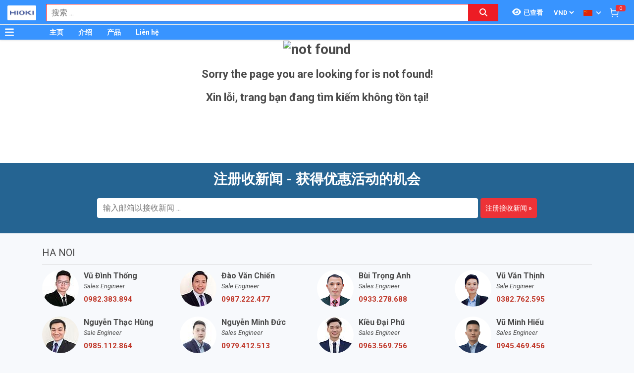

--- FILE ---
content_type: text/html; charset=utf-8
request_url: https://www.google.com/recaptcha/api2/anchor?ar=1&k=6Lfil7oZAAAAAFx8qwA8I6xaPn2yaVl_uKTPgmV8&co=aHR0cDovL2hpb2tpLnZuOjgw&hl=en&v=N67nZn4AqZkNcbeMu4prBgzg&size=invisible&anchor-ms=20000&execute-ms=30000&cb=sxxb61cz7w3s
body_size: 48942
content:
<!DOCTYPE HTML><html dir="ltr" lang="en"><head><meta http-equiv="Content-Type" content="text/html; charset=UTF-8">
<meta http-equiv="X-UA-Compatible" content="IE=edge">
<title>reCAPTCHA</title>
<style type="text/css">
/* cyrillic-ext */
@font-face {
  font-family: 'Roboto';
  font-style: normal;
  font-weight: 400;
  font-stretch: 100%;
  src: url(//fonts.gstatic.com/s/roboto/v48/KFO7CnqEu92Fr1ME7kSn66aGLdTylUAMa3GUBHMdazTgWw.woff2) format('woff2');
  unicode-range: U+0460-052F, U+1C80-1C8A, U+20B4, U+2DE0-2DFF, U+A640-A69F, U+FE2E-FE2F;
}
/* cyrillic */
@font-face {
  font-family: 'Roboto';
  font-style: normal;
  font-weight: 400;
  font-stretch: 100%;
  src: url(//fonts.gstatic.com/s/roboto/v48/KFO7CnqEu92Fr1ME7kSn66aGLdTylUAMa3iUBHMdazTgWw.woff2) format('woff2');
  unicode-range: U+0301, U+0400-045F, U+0490-0491, U+04B0-04B1, U+2116;
}
/* greek-ext */
@font-face {
  font-family: 'Roboto';
  font-style: normal;
  font-weight: 400;
  font-stretch: 100%;
  src: url(//fonts.gstatic.com/s/roboto/v48/KFO7CnqEu92Fr1ME7kSn66aGLdTylUAMa3CUBHMdazTgWw.woff2) format('woff2');
  unicode-range: U+1F00-1FFF;
}
/* greek */
@font-face {
  font-family: 'Roboto';
  font-style: normal;
  font-weight: 400;
  font-stretch: 100%;
  src: url(//fonts.gstatic.com/s/roboto/v48/KFO7CnqEu92Fr1ME7kSn66aGLdTylUAMa3-UBHMdazTgWw.woff2) format('woff2');
  unicode-range: U+0370-0377, U+037A-037F, U+0384-038A, U+038C, U+038E-03A1, U+03A3-03FF;
}
/* math */
@font-face {
  font-family: 'Roboto';
  font-style: normal;
  font-weight: 400;
  font-stretch: 100%;
  src: url(//fonts.gstatic.com/s/roboto/v48/KFO7CnqEu92Fr1ME7kSn66aGLdTylUAMawCUBHMdazTgWw.woff2) format('woff2');
  unicode-range: U+0302-0303, U+0305, U+0307-0308, U+0310, U+0312, U+0315, U+031A, U+0326-0327, U+032C, U+032F-0330, U+0332-0333, U+0338, U+033A, U+0346, U+034D, U+0391-03A1, U+03A3-03A9, U+03B1-03C9, U+03D1, U+03D5-03D6, U+03F0-03F1, U+03F4-03F5, U+2016-2017, U+2034-2038, U+203C, U+2040, U+2043, U+2047, U+2050, U+2057, U+205F, U+2070-2071, U+2074-208E, U+2090-209C, U+20D0-20DC, U+20E1, U+20E5-20EF, U+2100-2112, U+2114-2115, U+2117-2121, U+2123-214F, U+2190, U+2192, U+2194-21AE, U+21B0-21E5, U+21F1-21F2, U+21F4-2211, U+2213-2214, U+2216-22FF, U+2308-230B, U+2310, U+2319, U+231C-2321, U+2336-237A, U+237C, U+2395, U+239B-23B7, U+23D0, U+23DC-23E1, U+2474-2475, U+25AF, U+25B3, U+25B7, U+25BD, U+25C1, U+25CA, U+25CC, U+25FB, U+266D-266F, U+27C0-27FF, U+2900-2AFF, U+2B0E-2B11, U+2B30-2B4C, U+2BFE, U+3030, U+FF5B, U+FF5D, U+1D400-1D7FF, U+1EE00-1EEFF;
}
/* symbols */
@font-face {
  font-family: 'Roboto';
  font-style: normal;
  font-weight: 400;
  font-stretch: 100%;
  src: url(//fonts.gstatic.com/s/roboto/v48/KFO7CnqEu92Fr1ME7kSn66aGLdTylUAMaxKUBHMdazTgWw.woff2) format('woff2');
  unicode-range: U+0001-000C, U+000E-001F, U+007F-009F, U+20DD-20E0, U+20E2-20E4, U+2150-218F, U+2190, U+2192, U+2194-2199, U+21AF, U+21E6-21F0, U+21F3, U+2218-2219, U+2299, U+22C4-22C6, U+2300-243F, U+2440-244A, U+2460-24FF, U+25A0-27BF, U+2800-28FF, U+2921-2922, U+2981, U+29BF, U+29EB, U+2B00-2BFF, U+4DC0-4DFF, U+FFF9-FFFB, U+10140-1018E, U+10190-1019C, U+101A0, U+101D0-101FD, U+102E0-102FB, U+10E60-10E7E, U+1D2C0-1D2D3, U+1D2E0-1D37F, U+1F000-1F0FF, U+1F100-1F1AD, U+1F1E6-1F1FF, U+1F30D-1F30F, U+1F315, U+1F31C, U+1F31E, U+1F320-1F32C, U+1F336, U+1F378, U+1F37D, U+1F382, U+1F393-1F39F, U+1F3A7-1F3A8, U+1F3AC-1F3AF, U+1F3C2, U+1F3C4-1F3C6, U+1F3CA-1F3CE, U+1F3D4-1F3E0, U+1F3ED, U+1F3F1-1F3F3, U+1F3F5-1F3F7, U+1F408, U+1F415, U+1F41F, U+1F426, U+1F43F, U+1F441-1F442, U+1F444, U+1F446-1F449, U+1F44C-1F44E, U+1F453, U+1F46A, U+1F47D, U+1F4A3, U+1F4B0, U+1F4B3, U+1F4B9, U+1F4BB, U+1F4BF, U+1F4C8-1F4CB, U+1F4D6, U+1F4DA, U+1F4DF, U+1F4E3-1F4E6, U+1F4EA-1F4ED, U+1F4F7, U+1F4F9-1F4FB, U+1F4FD-1F4FE, U+1F503, U+1F507-1F50B, U+1F50D, U+1F512-1F513, U+1F53E-1F54A, U+1F54F-1F5FA, U+1F610, U+1F650-1F67F, U+1F687, U+1F68D, U+1F691, U+1F694, U+1F698, U+1F6AD, U+1F6B2, U+1F6B9-1F6BA, U+1F6BC, U+1F6C6-1F6CF, U+1F6D3-1F6D7, U+1F6E0-1F6EA, U+1F6F0-1F6F3, U+1F6F7-1F6FC, U+1F700-1F7FF, U+1F800-1F80B, U+1F810-1F847, U+1F850-1F859, U+1F860-1F887, U+1F890-1F8AD, U+1F8B0-1F8BB, U+1F8C0-1F8C1, U+1F900-1F90B, U+1F93B, U+1F946, U+1F984, U+1F996, U+1F9E9, U+1FA00-1FA6F, U+1FA70-1FA7C, U+1FA80-1FA89, U+1FA8F-1FAC6, U+1FACE-1FADC, U+1FADF-1FAE9, U+1FAF0-1FAF8, U+1FB00-1FBFF;
}
/* vietnamese */
@font-face {
  font-family: 'Roboto';
  font-style: normal;
  font-weight: 400;
  font-stretch: 100%;
  src: url(//fonts.gstatic.com/s/roboto/v48/KFO7CnqEu92Fr1ME7kSn66aGLdTylUAMa3OUBHMdazTgWw.woff2) format('woff2');
  unicode-range: U+0102-0103, U+0110-0111, U+0128-0129, U+0168-0169, U+01A0-01A1, U+01AF-01B0, U+0300-0301, U+0303-0304, U+0308-0309, U+0323, U+0329, U+1EA0-1EF9, U+20AB;
}
/* latin-ext */
@font-face {
  font-family: 'Roboto';
  font-style: normal;
  font-weight: 400;
  font-stretch: 100%;
  src: url(//fonts.gstatic.com/s/roboto/v48/KFO7CnqEu92Fr1ME7kSn66aGLdTylUAMa3KUBHMdazTgWw.woff2) format('woff2');
  unicode-range: U+0100-02BA, U+02BD-02C5, U+02C7-02CC, U+02CE-02D7, U+02DD-02FF, U+0304, U+0308, U+0329, U+1D00-1DBF, U+1E00-1E9F, U+1EF2-1EFF, U+2020, U+20A0-20AB, U+20AD-20C0, U+2113, U+2C60-2C7F, U+A720-A7FF;
}
/* latin */
@font-face {
  font-family: 'Roboto';
  font-style: normal;
  font-weight: 400;
  font-stretch: 100%;
  src: url(//fonts.gstatic.com/s/roboto/v48/KFO7CnqEu92Fr1ME7kSn66aGLdTylUAMa3yUBHMdazQ.woff2) format('woff2');
  unicode-range: U+0000-00FF, U+0131, U+0152-0153, U+02BB-02BC, U+02C6, U+02DA, U+02DC, U+0304, U+0308, U+0329, U+2000-206F, U+20AC, U+2122, U+2191, U+2193, U+2212, U+2215, U+FEFF, U+FFFD;
}
/* cyrillic-ext */
@font-face {
  font-family: 'Roboto';
  font-style: normal;
  font-weight: 500;
  font-stretch: 100%;
  src: url(//fonts.gstatic.com/s/roboto/v48/KFO7CnqEu92Fr1ME7kSn66aGLdTylUAMa3GUBHMdazTgWw.woff2) format('woff2');
  unicode-range: U+0460-052F, U+1C80-1C8A, U+20B4, U+2DE0-2DFF, U+A640-A69F, U+FE2E-FE2F;
}
/* cyrillic */
@font-face {
  font-family: 'Roboto';
  font-style: normal;
  font-weight: 500;
  font-stretch: 100%;
  src: url(//fonts.gstatic.com/s/roboto/v48/KFO7CnqEu92Fr1ME7kSn66aGLdTylUAMa3iUBHMdazTgWw.woff2) format('woff2');
  unicode-range: U+0301, U+0400-045F, U+0490-0491, U+04B0-04B1, U+2116;
}
/* greek-ext */
@font-face {
  font-family: 'Roboto';
  font-style: normal;
  font-weight: 500;
  font-stretch: 100%;
  src: url(//fonts.gstatic.com/s/roboto/v48/KFO7CnqEu92Fr1ME7kSn66aGLdTylUAMa3CUBHMdazTgWw.woff2) format('woff2');
  unicode-range: U+1F00-1FFF;
}
/* greek */
@font-face {
  font-family: 'Roboto';
  font-style: normal;
  font-weight: 500;
  font-stretch: 100%;
  src: url(//fonts.gstatic.com/s/roboto/v48/KFO7CnqEu92Fr1ME7kSn66aGLdTylUAMa3-UBHMdazTgWw.woff2) format('woff2');
  unicode-range: U+0370-0377, U+037A-037F, U+0384-038A, U+038C, U+038E-03A1, U+03A3-03FF;
}
/* math */
@font-face {
  font-family: 'Roboto';
  font-style: normal;
  font-weight: 500;
  font-stretch: 100%;
  src: url(//fonts.gstatic.com/s/roboto/v48/KFO7CnqEu92Fr1ME7kSn66aGLdTylUAMawCUBHMdazTgWw.woff2) format('woff2');
  unicode-range: U+0302-0303, U+0305, U+0307-0308, U+0310, U+0312, U+0315, U+031A, U+0326-0327, U+032C, U+032F-0330, U+0332-0333, U+0338, U+033A, U+0346, U+034D, U+0391-03A1, U+03A3-03A9, U+03B1-03C9, U+03D1, U+03D5-03D6, U+03F0-03F1, U+03F4-03F5, U+2016-2017, U+2034-2038, U+203C, U+2040, U+2043, U+2047, U+2050, U+2057, U+205F, U+2070-2071, U+2074-208E, U+2090-209C, U+20D0-20DC, U+20E1, U+20E5-20EF, U+2100-2112, U+2114-2115, U+2117-2121, U+2123-214F, U+2190, U+2192, U+2194-21AE, U+21B0-21E5, U+21F1-21F2, U+21F4-2211, U+2213-2214, U+2216-22FF, U+2308-230B, U+2310, U+2319, U+231C-2321, U+2336-237A, U+237C, U+2395, U+239B-23B7, U+23D0, U+23DC-23E1, U+2474-2475, U+25AF, U+25B3, U+25B7, U+25BD, U+25C1, U+25CA, U+25CC, U+25FB, U+266D-266F, U+27C0-27FF, U+2900-2AFF, U+2B0E-2B11, U+2B30-2B4C, U+2BFE, U+3030, U+FF5B, U+FF5D, U+1D400-1D7FF, U+1EE00-1EEFF;
}
/* symbols */
@font-face {
  font-family: 'Roboto';
  font-style: normal;
  font-weight: 500;
  font-stretch: 100%;
  src: url(//fonts.gstatic.com/s/roboto/v48/KFO7CnqEu92Fr1ME7kSn66aGLdTylUAMaxKUBHMdazTgWw.woff2) format('woff2');
  unicode-range: U+0001-000C, U+000E-001F, U+007F-009F, U+20DD-20E0, U+20E2-20E4, U+2150-218F, U+2190, U+2192, U+2194-2199, U+21AF, U+21E6-21F0, U+21F3, U+2218-2219, U+2299, U+22C4-22C6, U+2300-243F, U+2440-244A, U+2460-24FF, U+25A0-27BF, U+2800-28FF, U+2921-2922, U+2981, U+29BF, U+29EB, U+2B00-2BFF, U+4DC0-4DFF, U+FFF9-FFFB, U+10140-1018E, U+10190-1019C, U+101A0, U+101D0-101FD, U+102E0-102FB, U+10E60-10E7E, U+1D2C0-1D2D3, U+1D2E0-1D37F, U+1F000-1F0FF, U+1F100-1F1AD, U+1F1E6-1F1FF, U+1F30D-1F30F, U+1F315, U+1F31C, U+1F31E, U+1F320-1F32C, U+1F336, U+1F378, U+1F37D, U+1F382, U+1F393-1F39F, U+1F3A7-1F3A8, U+1F3AC-1F3AF, U+1F3C2, U+1F3C4-1F3C6, U+1F3CA-1F3CE, U+1F3D4-1F3E0, U+1F3ED, U+1F3F1-1F3F3, U+1F3F5-1F3F7, U+1F408, U+1F415, U+1F41F, U+1F426, U+1F43F, U+1F441-1F442, U+1F444, U+1F446-1F449, U+1F44C-1F44E, U+1F453, U+1F46A, U+1F47D, U+1F4A3, U+1F4B0, U+1F4B3, U+1F4B9, U+1F4BB, U+1F4BF, U+1F4C8-1F4CB, U+1F4D6, U+1F4DA, U+1F4DF, U+1F4E3-1F4E6, U+1F4EA-1F4ED, U+1F4F7, U+1F4F9-1F4FB, U+1F4FD-1F4FE, U+1F503, U+1F507-1F50B, U+1F50D, U+1F512-1F513, U+1F53E-1F54A, U+1F54F-1F5FA, U+1F610, U+1F650-1F67F, U+1F687, U+1F68D, U+1F691, U+1F694, U+1F698, U+1F6AD, U+1F6B2, U+1F6B9-1F6BA, U+1F6BC, U+1F6C6-1F6CF, U+1F6D3-1F6D7, U+1F6E0-1F6EA, U+1F6F0-1F6F3, U+1F6F7-1F6FC, U+1F700-1F7FF, U+1F800-1F80B, U+1F810-1F847, U+1F850-1F859, U+1F860-1F887, U+1F890-1F8AD, U+1F8B0-1F8BB, U+1F8C0-1F8C1, U+1F900-1F90B, U+1F93B, U+1F946, U+1F984, U+1F996, U+1F9E9, U+1FA00-1FA6F, U+1FA70-1FA7C, U+1FA80-1FA89, U+1FA8F-1FAC6, U+1FACE-1FADC, U+1FADF-1FAE9, U+1FAF0-1FAF8, U+1FB00-1FBFF;
}
/* vietnamese */
@font-face {
  font-family: 'Roboto';
  font-style: normal;
  font-weight: 500;
  font-stretch: 100%;
  src: url(//fonts.gstatic.com/s/roboto/v48/KFO7CnqEu92Fr1ME7kSn66aGLdTylUAMa3OUBHMdazTgWw.woff2) format('woff2');
  unicode-range: U+0102-0103, U+0110-0111, U+0128-0129, U+0168-0169, U+01A0-01A1, U+01AF-01B0, U+0300-0301, U+0303-0304, U+0308-0309, U+0323, U+0329, U+1EA0-1EF9, U+20AB;
}
/* latin-ext */
@font-face {
  font-family: 'Roboto';
  font-style: normal;
  font-weight: 500;
  font-stretch: 100%;
  src: url(//fonts.gstatic.com/s/roboto/v48/KFO7CnqEu92Fr1ME7kSn66aGLdTylUAMa3KUBHMdazTgWw.woff2) format('woff2');
  unicode-range: U+0100-02BA, U+02BD-02C5, U+02C7-02CC, U+02CE-02D7, U+02DD-02FF, U+0304, U+0308, U+0329, U+1D00-1DBF, U+1E00-1E9F, U+1EF2-1EFF, U+2020, U+20A0-20AB, U+20AD-20C0, U+2113, U+2C60-2C7F, U+A720-A7FF;
}
/* latin */
@font-face {
  font-family: 'Roboto';
  font-style: normal;
  font-weight: 500;
  font-stretch: 100%;
  src: url(//fonts.gstatic.com/s/roboto/v48/KFO7CnqEu92Fr1ME7kSn66aGLdTylUAMa3yUBHMdazQ.woff2) format('woff2');
  unicode-range: U+0000-00FF, U+0131, U+0152-0153, U+02BB-02BC, U+02C6, U+02DA, U+02DC, U+0304, U+0308, U+0329, U+2000-206F, U+20AC, U+2122, U+2191, U+2193, U+2212, U+2215, U+FEFF, U+FFFD;
}
/* cyrillic-ext */
@font-face {
  font-family: 'Roboto';
  font-style: normal;
  font-weight: 900;
  font-stretch: 100%;
  src: url(//fonts.gstatic.com/s/roboto/v48/KFO7CnqEu92Fr1ME7kSn66aGLdTylUAMa3GUBHMdazTgWw.woff2) format('woff2');
  unicode-range: U+0460-052F, U+1C80-1C8A, U+20B4, U+2DE0-2DFF, U+A640-A69F, U+FE2E-FE2F;
}
/* cyrillic */
@font-face {
  font-family: 'Roboto';
  font-style: normal;
  font-weight: 900;
  font-stretch: 100%;
  src: url(//fonts.gstatic.com/s/roboto/v48/KFO7CnqEu92Fr1ME7kSn66aGLdTylUAMa3iUBHMdazTgWw.woff2) format('woff2');
  unicode-range: U+0301, U+0400-045F, U+0490-0491, U+04B0-04B1, U+2116;
}
/* greek-ext */
@font-face {
  font-family: 'Roboto';
  font-style: normal;
  font-weight: 900;
  font-stretch: 100%;
  src: url(//fonts.gstatic.com/s/roboto/v48/KFO7CnqEu92Fr1ME7kSn66aGLdTylUAMa3CUBHMdazTgWw.woff2) format('woff2');
  unicode-range: U+1F00-1FFF;
}
/* greek */
@font-face {
  font-family: 'Roboto';
  font-style: normal;
  font-weight: 900;
  font-stretch: 100%;
  src: url(//fonts.gstatic.com/s/roboto/v48/KFO7CnqEu92Fr1ME7kSn66aGLdTylUAMa3-UBHMdazTgWw.woff2) format('woff2');
  unicode-range: U+0370-0377, U+037A-037F, U+0384-038A, U+038C, U+038E-03A1, U+03A3-03FF;
}
/* math */
@font-face {
  font-family: 'Roboto';
  font-style: normal;
  font-weight: 900;
  font-stretch: 100%;
  src: url(//fonts.gstatic.com/s/roboto/v48/KFO7CnqEu92Fr1ME7kSn66aGLdTylUAMawCUBHMdazTgWw.woff2) format('woff2');
  unicode-range: U+0302-0303, U+0305, U+0307-0308, U+0310, U+0312, U+0315, U+031A, U+0326-0327, U+032C, U+032F-0330, U+0332-0333, U+0338, U+033A, U+0346, U+034D, U+0391-03A1, U+03A3-03A9, U+03B1-03C9, U+03D1, U+03D5-03D6, U+03F0-03F1, U+03F4-03F5, U+2016-2017, U+2034-2038, U+203C, U+2040, U+2043, U+2047, U+2050, U+2057, U+205F, U+2070-2071, U+2074-208E, U+2090-209C, U+20D0-20DC, U+20E1, U+20E5-20EF, U+2100-2112, U+2114-2115, U+2117-2121, U+2123-214F, U+2190, U+2192, U+2194-21AE, U+21B0-21E5, U+21F1-21F2, U+21F4-2211, U+2213-2214, U+2216-22FF, U+2308-230B, U+2310, U+2319, U+231C-2321, U+2336-237A, U+237C, U+2395, U+239B-23B7, U+23D0, U+23DC-23E1, U+2474-2475, U+25AF, U+25B3, U+25B7, U+25BD, U+25C1, U+25CA, U+25CC, U+25FB, U+266D-266F, U+27C0-27FF, U+2900-2AFF, U+2B0E-2B11, U+2B30-2B4C, U+2BFE, U+3030, U+FF5B, U+FF5D, U+1D400-1D7FF, U+1EE00-1EEFF;
}
/* symbols */
@font-face {
  font-family: 'Roboto';
  font-style: normal;
  font-weight: 900;
  font-stretch: 100%;
  src: url(//fonts.gstatic.com/s/roboto/v48/KFO7CnqEu92Fr1ME7kSn66aGLdTylUAMaxKUBHMdazTgWw.woff2) format('woff2');
  unicode-range: U+0001-000C, U+000E-001F, U+007F-009F, U+20DD-20E0, U+20E2-20E4, U+2150-218F, U+2190, U+2192, U+2194-2199, U+21AF, U+21E6-21F0, U+21F3, U+2218-2219, U+2299, U+22C4-22C6, U+2300-243F, U+2440-244A, U+2460-24FF, U+25A0-27BF, U+2800-28FF, U+2921-2922, U+2981, U+29BF, U+29EB, U+2B00-2BFF, U+4DC0-4DFF, U+FFF9-FFFB, U+10140-1018E, U+10190-1019C, U+101A0, U+101D0-101FD, U+102E0-102FB, U+10E60-10E7E, U+1D2C0-1D2D3, U+1D2E0-1D37F, U+1F000-1F0FF, U+1F100-1F1AD, U+1F1E6-1F1FF, U+1F30D-1F30F, U+1F315, U+1F31C, U+1F31E, U+1F320-1F32C, U+1F336, U+1F378, U+1F37D, U+1F382, U+1F393-1F39F, U+1F3A7-1F3A8, U+1F3AC-1F3AF, U+1F3C2, U+1F3C4-1F3C6, U+1F3CA-1F3CE, U+1F3D4-1F3E0, U+1F3ED, U+1F3F1-1F3F3, U+1F3F5-1F3F7, U+1F408, U+1F415, U+1F41F, U+1F426, U+1F43F, U+1F441-1F442, U+1F444, U+1F446-1F449, U+1F44C-1F44E, U+1F453, U+1F46A, U+1F47D, U+1F4A3, U+1F4B0, U+1F4B3, U+1F4B9, U+1F4BB, U+1F4BF, U+1F4C8-1F4CB, U+1F4D6, U+1F4DA, U+1F4DF, U+1F4E3-1F4E6, U+1F4EA-1F4ED, U+1F4F7, U+1F4F9-1F4FB, U+1F4FD-1F4FE, U+1F503, U+1F507-1F50B, U+1F50D, U+1F512-1F513, U+1F53E-1F54A, U+1F54F-1F5FA, U+1F610, U+1F650-1F67F, U+1F687, U+1F68D, U+1F691, U+1F694, U+1F698, U+1F6AD, U+1F6B2, U+1F6B9-1F6BA, U+1F6BC, U+1F6C6-1F6CF, U+1F6D3-1F6D7, U+1F6E0-1F6EA, U+1F6F0-1F6F3, U+1F6F7-1F6FC, U+1F700-1F7FF, U+1F800-1F80B, U+1F810-1F847, U+1F850-1F859, U+1F860-1F887, U+1F890-1F8AD, U+1F8B0-1F8BB, U+1F8C0-1F8C1, U+1F900-1F90B, U+1F93B, U+1F946, U+1F984, U+1F996, U+1F9E9, U+1FA00-1FA6F, U+1FA70-1FA7C, U+1FA80-1FA89, U+1FA8F-1FAC6, U+1FACE-1FADC, U+1FADF-1FAE9, U+1FAF0-1FAF8, U+1FB00-1FBFF;
}
/* vietnamese */
@font-face {
  font-family: 'Roboto';
  font-style: normal;
  font-weight: 900;
  font-stretch: 100%;
  src: url(//fonts.gstatic.com/s/roboto/v48/KFO7CnqEu92Fr1ME7kSn66aGLdTylUAMa3OUBHMdazTgWw.woff2) format('woff2');
  unicode-range: U+0102-0103, U+0110-0111, U+0128-0129, U+0168-0169, U+01A0-01A1, U+01AF-01B0, U+0300-0301, U+0303-0304, U+0308-0309, U+0323, U+0329, U+1EA0-1EF9, U+20AB;
}
/* latin-ext */
@font-face {
  font-family: 'Roboto';
  font-style: normal;
  font-weight: 900;
  font-stretch: 100%;
  src: url(//fonts.gstatic.com/s/roboto/v48/KFO7CnqEu92Fr1ME7kSn66aGLdTylUAMa3KUBHMdazTgWw.woff2) format('woff2');
  unicode-range: U+0100-02BA, U+02BD-02C5, U+02C7-02CC, U+02CE-02D7, U+02DD-02FF, U+0304, U+0308, U+0329, U+1D00-1DBF, U+1E00-1E9F, U+1EF2-1EFF, U+2020, U+20A0-20AB, U+20AD-20C0, U+2113, U+2C60-2C7F, U+A720-A7FF;
}
/* latin */
@font-face {
  font-family: 'Roboto';
  font-style: normal;
  font-weight: 900;
  font-stretch: 100%;
  src: url(//fonts.gstatic.com/s/roboto/v48/KFO7CnqEu92Fr1ME7kSn66aGLdTylUAMa3yUBHMdazQ.woff2) format('woff2');
  unicode-range: U+0000-00FF, U+0131, U+0152-0153, U+02BB-02BC, U+02C6, U+02DA, U+02DC, U+0304, U+0308, U+0329, U+2000-206F, U+20AC, U+2122, U+2191, U+2193, U+2212, U+2215, U+FEFF, U+FFFD;
}

</style>
<link rel="stylesheet" type="text/css" href="https://www.gstatic.com/recaptcha/releases/N67nZn4AqZkNcbeMu4prBgzg/styles__ltr.css">
<script nonce="Y2_gYMuIFUWPsn1qrRzS5Q" type="text/javascript">window['__recaptcha_api'] = 'https://www.google.com/recaptcha/api2/';</script>
<script type="text/javascript" src="https://www.gstatic.com/recaptcha/releases/N67nZn4AqZkNcbeMu4prBgzg/recaptcha__en.js" nonce="Y2_gYMuIFUWPsn1qrRzS5Q">
      
    </script></head>
<body><div id="rc-anchor-alert" class="rc-anchor-alert"></div>
<input type="hidden" id="recaptcha-token" value="[base64]">
<script type="text/javascript" nonce="Y2_gYMuIFUWPsn1qrRzS5Q">
      recaptcha.anchor.Main.init("[\x22ainput\x22,[\x22bgdata\x22,\x22\x22,\[base64]/[base64]/[base64]/bmV3IHJbeF0oY1swXSk6RT09Mj9uZXcgclt4XShjWzBdLGNbMV0pOkU9PTM/bmV3IHJbeF0oY1swXSxjWzFdLGNbMl0pOkU9PTQ/[base64]/[base64]/[base64]/[base64]/[base64]/[base64]/[base64]/[base64]\x22,\[base64]\x22,\[base64]/DkzzCgsOHw6gfw4Fjw6x1YnpGMsKlLifCqMK5Z8OJHV1dcg/DjnVTwpfDkVNnLMKVw5BZwr5Tw40Swrdad35iHcO1QcOnw5hwwoJtw6rDpcKMEMKNwod+EAgAcsK7wr1zMwwmZCE5wozDicOqK8KsNcOLACzChxjCq8OeDcKpJ11xw7nDtsOuS8OEwpotPcKnGXDCuMOiw6fClWnChRxFw6/CqcO6w68qR3l2PcK1GQnCnCTCsEURwrfDp8O3w5jDhBbDpyBsNgVHTcK1wqstOMOrw71RwpFpKcKPwqrDosOvw5oVw5/CgQpsMgvCpcOsw6hBXcKGw5DDhMKDw5HCiAo/wr12WiUoQmoCw750wolnw55iJsKlKMO2w7zDrU5tOcOHw6PDhcOnNn1tw53Ct27DvFXDvTnCqcKPdS5DJcOee8OXw5hPw5jCl2jChMOew7TCjMOfw7ceY2RIccOXVivCk8O7IRkdw6UVwp/Dq8OHw7HCs8OzwoHCtwtRw7HCssK1wqhCwrHDjQZowrPDlcK7w5Bcwpk6EcKZOsOyw7HDhn9qXSBbwpDDgsK1wqjCsk3DtHTDuTTCuErClQjDj3I8wqYDUC/CtcKIw7vCoMK+wpVFNS3CncKmw4HDpUlqNMKSw43CnBRAwrNSB0wiwrw0OGbDjFctw7oEPExzwqTCi0Q9wo1/DcK/RQrDvXPCosOTw6HDmMKOdcKtwpsbwq/Co8KbwodCNcO8wpzCvMKJFcKTawPDnsOoKx/Dl0dLL8KDwr3CocOcR8Kza8KCwp7Cj0HDvxrDmBrCuQ7CosOjLDoDw5tyw6HDn8KGO3/Drn/CjSslw53CqsKeDcKJwoMUw45HwpLClcOtV8OwBnvCqMKEw57DoRHCuWLDksK8w41gCsO4VV0TYMKqO8K+HsKrPUAKAsK4wq8ADHbCu8KtXcOqw5wVwq8cUmVjw49lwoTDi8KwQsKxwoAYw5HDl8K5woHDn1Y6VsKTwqnDoV/DuMO9w4cfwqBZworCncOyw5jCjThUw75/wpVvw4TCvBLDpVZaSEFLCcKHwocZX8Ouw4/DvTrDhMOsw4lkXcOOVnXClMKGORAZZjkAwp1nwpVnZWrDssOrQ2bDnMKsKHQCwpVBJcOAw5TCuDjCoHfCh2/DlcK0wqzCi8OeZMKCZHLDt1liw7wTTMO7w4low4clM8OoXDHDssKXTcKpw57DncKKQV8oI8KXwpHDqj1YwrLCj2zCqcOUZMOZPDXDqCPDvgrDt8OqAm3Dqz8owpVYAgBLE8Osw5NSUsKPw5fChkHCs2nDm8Khw7bDkiRww5/CvB96bsKbwoTDngXCtRUgw6XCuWcBwpnDgsKcfcOERsK6w4LDlGhfcBnCok5pwoxfSVLCtDgowoHCsMOzfG87wqpUwrdSwr0OwrAWGMOpbMO9wptMw7InaVDDskU8LcK+wqLCmzFRw4NvwpjDs8O5K8KdPcOfKGxRwpIRwrXCg8OyfMKfHDRdHsOiJCXDv0/Dv0rDqcKuSsKLw4kvM8O+w6nCg20ywpfCrsORRsKuworCixjDqmhxwq44w4MJwotTwoEow5dIZMKfZMKkw7nDgcOJLsKbCSXCmCsuA8OVwpPDm8OXw4VBVcOrHsOaw7bDjsO5UzRzwr/Ciw3ChsOHeMOCwpPCqzrDoTd5TcKnFj5zA8OYw7Nrw5AYw4jCncKzKyRXw5DCnyXDhMOldh9aw4jCtXjCp8ODwr3DqX7CnQQbIm/Dhm4QFsK1w6XCqz7DrcO5Bg3DqQQWPxduCcKzHVPCgMOLw41gw4IIwrtUW8Ksw6bDsMKxw7TCrR3Cu0UiO8KlO8ORNlLCisOIfgsqbsOrYGNSQT/DhsOMwqrDjnnDlsKpw6c3w4c+wpwLwoY3bGjChMODGcOBC8OmJsK2X8Krwp8zw4xAUxYHC2ISw4HCnUnDkTl/wpnCqMKrdz8nZi3DvcKZRRZ9MsK6NQLCqMKYRA8NwqU3wrjCnMOCbHbChCvDv8KXwqTCncO8NhbCm3fDmWDClsO/I1/DmjkEIxLDqzkRw47CuMOOXQzDviMlw5rCl8K3w63CisOkZXxRYAYWGMKJwoR+OMOHImd+wqEmw4XCj2/CgMOaw7FYS0lvwrtQw4Rtw67DjzvCkcO0w4ovwp8Xw5LDr2pmHmLDszbCmUFfASc1fcKKwoxFYMOawpzCk8KbK8OUwo7Co8OPPRZ/HS/DpsOTw6E/djDDh2kKMwoIEMO4HALCpsKIw4wyaRVnUSPDjsKtKsKGNMKwwrLDuMOWO2fDn0XDtx0Cw43DhMOwbE/ChwQ+RV/DmwUPw6cIAMOPPBXDiQ/[base64]/ChsK3VQrDjwzDiizCrRrCphbDgD/CqjfDk8OzOsKqGk/DkcOLQ04+HDF0QRfCtEgaTwx1aMK0w5bDvMOEacOOZsO+P8KKf2oGfnNIw6fCmMO0NUlew5LDsF/CpcK7w5vDmWPDo3Ilw5kawrwtC8OywpPDgVEBwrLDslzCn8K4EMOmw58bNsKaCXQnAcKIw5xOwo3DhB/[base64]/[base64]/ClkjDlHtRaQ1jLMO2WCtZw6tAMcOww6VJwrF0DzkDw4EAw4TDoMOaEcO5w7bCtAXDlVpmamnDqcOqDDlEwpHCkR3CicOLwrAIUnXDpMKqMG/[base64]/w5fCjxdKf8KlX8KHTcOsIzjDskzDqMObwoHCn8Krwq/[base64]/CpTJSNkNoZjRxI8OtwpUuw51ZwqzDjMOxesO6JcOzw4TCn8OjWWLDtcKpw6PDpAEMwoBFw73Cl8KYM8KjVcKEbCpOwq8zCcONTSw8wpDDqDTDjHRfwqxuLDbDuMKjG1I8BCfDssKVw4YbP8OVw7PCvMO7wp/DqCcPBVDCjsKzwpTDp3IZwpXDvsORwpIhwrXDkcKmw6XCj8KIZG1vwrTChwLCpGo5w7jCnsOdw4xscMKZw4EPK8KAwqBfNsOBwofDtsKnLcKiRsKow4XCrBnCvcKdw5p0fsOJHMOsXsOew6jDvsOjD8OSMBDDsBB/wqIbwrjCu8OiFcOiQ8OGBsKKTHoOflDCkjrClcOAAWpvw7MJw7/DrVdhG0jCrBdYKcOcCcOZw5TDosKLwrXCmRLDi17DkVIhw73Ct3TCtcO2wozCgR3DucKCw4QEw7Utwr4wwrVrannCtgLCpiRmw5LDmH1YOsKfwos+wrVPMMKpw5rCicOwGMK7wpvDgjPCsWfDgBbDgMOndR4hwqJqZn8AwrjDpl83Iy/CjMKoOsKPHW/DssOJScO2SsKrTUHDpQ3CrMOnO2gpecOLb8K0wp/DiknDrkUdwpDDisO5ccOVw4DChVXDvcOJw7rDssK0MMOqwrHDpyYWw49kI8Oww4HDj1sxRk3CnhQQw7LCucKkOMOJw6rDgcOUMMKbw7RtcMONaMKSE8KeOEE0wp9GwptAwoIPwoHDhE8Rwq5XFT3DmV4kwpHDusOFFwU/[base64]/Dn8KrVXtzwoUnwqsMGcOnw69uIMKzw7kMcsKfwrkafsO2wqoNPcKAMcOjP8KhEcOzd8ORPiHCmMKPw6JNwo/DuT7Ci0PDgsKhwo43dFcyHULCncOTwojDoAHCj8KiW8KfHDAZRMKfw4MAEMOmw4xYQ8Oxwr5OVsOGLMKlw6MjGMK8JcOEwrzCo3Bew5ooTmHDtWPCisKHwr3DokMdJgzDr8K9w50vwo/DicOnw5TDvlHCijkLCX88CcOqwqRVRsKaw5vCqcKGfcO9EMKowrUAwoPDpHDCkMKCUFs+LgjDn8KxJ8OkwqrDm8KuURXCqh/DuhlJwrfChcKvw5oFw6zCu0bDmUTDjQF/QSUkIcKQDMORacOnw70GwqAHMFbDtVI0wqlTCl/[base64]/CmMOLw5J4w5Q7w4nDnSnCnHYtwpEnLAzCj8KuITDDn8KyLj/CksOPdsK4bA3DlsKMw6/[base64]/DnMOkwpvDpMODw5XCnFNxTcKywpI5WQoJw67DqA/DvMOFw7nDo8OkVMOow7/CtsO5wqvClRsgwqEPbsO5woVTwoBkw6jDksORGlHCj37CkQhPwpsvO8KLwo3DvsKQIsOmw6vCvMK1w5xoGgvDoMK9wqnCtsO/JXXDjkRVwqbDmSxmw7vDmXHCnnNdeB5XTsOLen9KRV/DvUvCmcODwoXCg8O2FxbCvm/CohUXDHfCiMOLwq4Gw5JRwqsqwpd3aUfCjUTDjcO4c8KKKcK/TQM4woXChnMMw5/[base64]/[base64]/ccKvwo8ieMOMNVjDo8KVIwTDrcOGwp7Do8OeCcKGw5fDtF3CnMKaZ8KjwqQNOiLDgsKQbMOiwrVLwqhkw7IuGcK0SE1Awq1vw5MqO8KQw67Dr2AjRsOQVzlBwp7Dr8OCwrw+w6Yjw5ISwr7Ds8O/EcO/[base64]/Dr8KIwpbDkFgwG8ODwovDs8Opw5shVRw4aMOPw6/DvzZXw5ZTw5DDt2N5wo7DgUDCusK5w7TClcORw4HDi8KPcMKQf8KTfMKfw6FDwolGw5RYw4vCpMOMw48BW8KmemnCvy/[base64]/wrsWwoQ+wplnKsKFw7nDlzgKMsOnBmzDn8KlBlzDn01HU27DuHDCh2TCr8ODwolEwqALKC/DjGYPwo7DnsOFw4MvS8OtRk7DuCTCnMOJw4ADL8O5w6xsUMOKwoPClMKVw4jCpcKdwoALw4oOHcO3wrYBw7nCoGJBA8O9w7HClTxewp3CnsO9NiRcw6xQwrjCvsOowr8XJMKxwpY9wrvDicOyLcKEBcObw5ISDDbDvsOxwpVELA3Dp0XCliIcw67Dtlc4wo/Cv8KwBsKhLGA9wqLDjMOwOUHDksO9Jz7DnRbDnSLDngsQcMOpF8KkQsKCw6lmw5IQwr/CnMK0wq/[base64]/CsA/Dvl/DhsOgDEXCqcOcw5RsYlfDsDHCnkTDrRzDpTgowpLCk8KUPVQ4woo7w5bDi8OvwrQ5EMKrWsKJw5lGw5t4XcKiw77CkcOxw5gde8O7HwvCujPDrcK1W1PDjg9FHcO2wrACw4nCtMKSOi/ClSAkNMOVdsK6Fx0zw4A0WsOwYMOMVcO1woJywrpXesOQw4YpHhEwwqtKVcK2wqQWw7kpw47CkkhkLcO0woYMw6ozw7nCjMOZwrzCh8OuV8KaAT54w60+esOowqrDsCjCnsKNw4PCgsKDJVzDjjTCucK7ZMOtDn0iA2k/w6vDgMOww50JwpBlw7B6w5diOQNEJHEnwp3Cvm1qCsOAwozChsKYUAvDqcKmV2smwoBxKMOxwrDDiMO9w755KWYdwqBvZMKrIy/DnsObwq9zw5fDj8OrAMOnGcOHLcKPBsKpw77CoMOiwrzDrnDCk8OrYcKUw6cCXivDjjjCpMOUw5HCicKpw7TCsGDClcOQwqA6QsKnPMKeUnZPw5Zdw4ACOFspBMO3VzfDnx3CsMOsDCLDlz/DiUYBFsO9wqPCn8KEw4gSw6Q5w6xcZ8OtaMK0QcKDwo8KeMOAwoA/[base64]/[base64]/DhThJw5fCvcOuCwNqw4HCjcKmUFPCuzEDw51EKMKHfsKxwpHDgV3DgcO3wqLChMK8wr95ScOPwpTCljsdw6/DtsOzcQHCphAVPizCmV/Ds8OEw7JqKjDDhkXDnsO4wrAawqjDqXrDvgICwprCiSbCl8OqJ1I6NnXCnR/Du8Kowr7Ci8KZPXTCp1nDg8O/bcOOw4TChwJmw5UWJsKkRCVQTcOHw7ghwpPDj00MYMOVXUkNwpnCrcO9wo3DqsO3wqrCo8KFwq50TcKvwpN1wr/[base64]/w7XChcOEEcKPw5g6F3/ComZUDhbCmsOjERjDpnXDkwdqwpZNVB/CkHcuw5bDmgw2w67CtMO1w5jCljrCj8KWw69uw4XDj8O3w64Rw4pRw5TDikvCvMKDBhMNW8KmERE1HMOTwoPCvMOjw53CisK0w5zCm8Olf1PDusOiwqvDjcKtNHN3woVachkACMONGsKdQcKVwrNFwqdcNxMSw6/DjVcOwosIw6/CljoAworCgMOJwonCpGRlYDs4WH/CjcOqKgwHwopWXcOQw5ptDsOII8K8w4PDuGXDm8OJw77CjChXw5nDvgfCg8OmYsO3w53DkR10w7Z+WMOkw7tPR2nCoEgDQ8OCwo/CssO8w7/Csh5Wwpk5KQnDgAnCuEjDo8OVf15twqPDt8OcwrnCu8K5wrPCgcK2GDzCmcKlw6fDmEAQwrXCt3fDssOsW8Kbw6HCqcKEdWzCrGXCr8OhBcKywoDDu1RGw4LDoMOgw697XMKsIV/[base64]/ComrDiUYmSsKLNibCt8O9aUt8K2fDjMOUwrnCiDMKS8Ovw4bCghdrIQ/DjTPDjVYFwp92L8Kcw4/CuMK3AgciwpXCqWLCrAVmwrkNw7fCmEMaRzcdwoDCnsKae8KaEGTClg/DmsO7wofDmD0YecKuQWHCkD3Ct8OvwoNjRivCu8KbRjI9K1fDssO7woRtw6zDiMOew6nCtMOpwqjCpC7CnXYzGklAw7DCvcKjED3DnsOIwqpjwprCmMKbwo7CiMOqw5vCvMOzwonCvsKOEsOyTMK7wo/CoVh6w6/CgCgxYsOKUSgQKMOQwp15wq9Mw7XDnMOIFkV9wqgda8OSwpEGw7vCrDTConzCrSRkwobCnw5Kw4ZVPm3CmHvDgMOXb8OoejYiWcKQesOxPWjDsxHCvsOWVRXDt8Kbw7zCjDkvdMOjbcOLw4AUYMOyw5fCix0tw67CvMOAGB/[base64]/CiCcOQsKOw4vCvV/CilzCimLCrMKpccOOw716AMO8JwteHsOUw6rCpsKkwrhAbVPDosO8w63CkWjDtCfDrXRnHMKlEsKFwpXDp8O0w4PDriHDj8OAGMK8KxjCp8K0wooMcV/DnxzCtMK2YRFvwp5Tw71nwpNOw7bCoMO7WcOrw6HDmsO2UzQVwrokwrs5Y8OOC1dmwolawpPCmcOVOihwLcOqw6jClcKawozCjBc2JsOLK8KGUys6V0PCpAgAw6/DicOKwrvCusKww6fDt8KQw6Yewr7DrSgswo9yFwUUGsKPw4XChwDCjkLDsiRPw6nDkcOKD3nDvT9fdUTDqFXCkmY7wqpXw6rDuMKNw5rDk1PDlcKDw7DCvMORw5hLFMO/A8O6NSJzNyMDRMK7w41Twp99w5sHw6I0w41ew7Isw5PDm8OdHB9twpx1ezDDucKYAMK6w7bCt8KfOMOmFi/DnBTCpMKBajrCtsKBwr/CisONYMO+esOuJ8OCTwHDusKPShItwq5YN8OCw6kJwp/DrcKtGglFwo4TbMKCbsKWPzjDo27Dg8OrD8OLUcOtfsKHVTtuw4wwwqMDw4xBcMOtwqvCsm/Dn8OSw4bCmsKKw7PClcKEw4bCtcO8wq/CmBBvS2ZJa8O9wpI/[base64]/ChVDCmBF6enDDlzvCvCDChMOnM8KAWUwHCXvCm8OKHUzDssKkw5HDkcO8W2Y7wqPDkCvDrcKmw5Vew5cxLsK/F8KgYMKYFAXDuxLCl8OaNBlhw4Mnwod4w4DDgV4yeRghGsKow6dfRwfCu8KyYsOlF8Ktw5huw73DkhLDmV/[base64]/Dsj4lKMOmwo7Cq8KRTcOQCMOKwoEbUMOsHiVqSMOpw4jCgMKKwrQ5w4ASRVLCnifDpsORw6PDo8Onc0FCfXotOGfDunnCpx/DkjpawqnCrzzCvnXCmMKAw5NBwoE6ITpLLcOQw73DkjgAwpfCuQtAwq/Ctl4Gw55Uw6Z/[base64]/Dt8Ovwr/[base64]/[base64]/[base64]/[base64]/[base64]/DjHPCn0EUwonCjsOgw6/CucK/w5xfB1VJQE/CghlQWsKBOiHDjsKzTXRvOsOHw70GACQ+RMODw4HDtxDDkcOrUsObacOhI8O4w7JgZSsSbiRxUjFuwrvDj1gwAAV6w6FIw7waw5/DmRtXSH5kbX3ChcKvwp9BFxpDMcOQwpjDpDnDq8OcM27DuR9lDjV7wrvCuCwUwoM3QWPDucO/woHCjjTCmEPDryIAwqjDusKBw4d7w5ZrZGzCicK2w6zDtsOYf8KcM8OmwoFTw6UXchzDisKUwpPCkw0HfnfCkMO9XcKzw5lSwqLCpUV2EsOODMKWYlXDnFcCCFHCulDDpsOmwqI8csK/eMO+w51CN8KcI8OFw4PCjH3Cg8OZwrMlbsOJRjMUNMOqwrrDpMK6w47CjgFvw6diwojCuEQbKhRbw5PCugTDo1NXSCIZcDlHw7/CgxRnHiwKdsKiw4Mlw6LCk8O0bsOgwqAbG8K4C8KSXAR1w4nDjxPDs8KHwr7CpGvDhnPDsi1RSD8jaSQ3VMO0wp5XwpAcAygIw7bCgTVaw7/CpSZ0woIjMUjCh247w4PClcKGw5lBVV/CuHrDocKlKcKuwqLDrDgiesKawoHDqsO7KXB4wpjCpsOQEMOTw5/DknnCkgwDC8KtwoXDmcKyTcK6wpAIwodWECjCjcKQYkE9AiXCnQbDk8KFw4jCi8ONw6XCssOISMOHwqrDpDzDvxfDiUJMwqjCq8KJR8K7E8K+F1lHwp8wwqlgVA/Dh1NUw7DCiDXCt2Fywr7DqUDDoRx4w6fDo10iwqgNwrTDiEHCqhwTwp7CnHhPOnZbU3fDpBwnOsOKU2PCp8OMWcOww41hV8KVwqnCi8OTw6LCnEjDnCkHYWE6JSwqw5DDqyRLeifCl1VEwozCvMOywrFqOcKlwrnDlERrJsKQEBXCsCTCgRA3wp3CssKYHyxAw6/[base64]/DnhnDkGvDt8O1wq1qMg/Ckk9swqsAw5Nnw4ZOCMOjCB92w53CnsKCw4nCsj7CqiDCjX/Dj07CqgM7d8ObGAliCMKqwpjDoxU9w5XDuQDDgcKJCMKbcmjDrcK5wrnCvwTDiho7w6rCvis0Z0pmwqBQN8OTFsK+w6bCgGvCjGrCscKwCMK/Fg90ZTQzw4vDocKxw63CpUJgRDzDlBo/OsOGcD9UTADDlWDDqiEQwopkwohrSMKRwr4vw6k5wrdHbsOeDko/[base64]/CqsK7S8O9wqLDoMO5cMKew656O8K8woxPwqTCscKafU9jwqUHw7F5wocUw4nDpMKwbsKlwqhaSgnCpkMdw5MJWQEEw7cDw6vDrMOBwpbDp8Kcw4olwrVxMEHDhMKiwonDlmLCusObRsKcw7rCl8KLesKNRMOiVXfCosKTbCnDgMK/PMKDcGrCqcO+SsONw7JTU8Klw5XCp2kqwpBnUB8kw4PDqHvDscOvwovDqsK3Cyl3w7LDusO/wrfCmybCimt7w6hqccOxMcOwwqvCnsOZw6fCjHvDp8K9bcKkD8KwwozDpn9KT05YYcKoVcObJsKFw7/Dn8KPw58+wrpmw67ClgokwpvCpW3DsFHCjWjCuWIaw53DgcK1PsKewqJOah97wqbCiMO/[base64]/DrHolw4PDjgzCv8KGwoUYwrzDlRPCrzBhw4VWa8KAw6nDi2/DmMKlwqjDmcOhw641IcOCwogzP8KrTcOtasKLwqPCsQ5Jw7USRH43TUAHTj3DscKUAyPDrsOeSsOow4TCgTDDiMKXVhArKcOdQx01VsObLhfChA8bFcKaw53CqcKTOlLDtEnDlcO1wqXCgcKHUcKtw6DCpCzCoMKDw4xnwpMEQhfDphMAwr0/wr9CIU1SwozCucKTO8O8S2zDukcJwr/[base64]/[base64]/HsOjOcK+PsKqVMOjbsKdwpzClwwGwpZ8ZcOFAMK+w6J/w5BTcsOYS8Kge8KuE8KOw7l5fWjCtHvDlMOtwrrDocOaUMK8w53DjcKlw791B8KxM8O/[base64]/DkcKea8Oaw7zDkG8bw7s+TiUfw6wBYcO0emNxwqc1wrjCkEA/w7TCpcK7GS84cS7DvhDCusOxw7zCkMK0wrNrBk9CwpPDmwTCjcKLHUN8wp7Ch8KLwq1CbnwTwr/[base64]/[base64]/CtcOZw7zDo8K7wokFZ8OHw6kNb8Oqwq/DncKNw4Qdb8K/[base64]/TQLCrl/Cgx06eAk0wpAxw4bDrMOUwq4OTMKvKGVVEsOvMsKSesKgwqxiwrZKW8ObXUhzwp3DisKYwrXDjGt2ZU/DiEEiN8Oabk/CnALDu0/[base64]/AmPCojJzaSTDrEJqwpdSwrXDumJIw4pHBsOqaA1vMcO/wpcHwphPCQp0KcKsw4g5RcOuesKtSMKrQy/DqMK+w5xyw6PDg8KBw6TDqMObTADDssKfE8OTJsKpAnvDvwPDvMOlw5zCrsOGw45jwqHDmsOGw6TCusOSdFNALMKYwopiw4rCmFlaemDDsko6QcOjw4DDhcO1w5I3XMKFO8OcaMKHw6bCuyMUAMOcwo/DnFfDh8OrYgcxwoXDjQ8yB8KoJx3ClMOmw4BmwoRHwpnCmxdRw6DCosOywqHDtjVOwqvDvcKCIz1Yw5rCm8KEUcOHwoZbLRNxw49yw6PDnXlUw5TCjz0FJzfCqnHDmi3CnsK0W8OpwrcQKj/[base64]/CpcKNGwx9VEJmUmPDrmhRw4TDgMO0OMOccMKaTzkvw5x4wrLDp8OXw6lXEcOIwrdfV8OAw582w6IiBgkTw77Cj8OcwrPClcKGXMOSw5EfwqvDhcOsw6dlwodGwqDDt3NOdFzDoMOHbMKLw70eQ8OXbcKdWB/DvMK2LX8owqrCksKNW8O+ICHDg0zCpcKzVMKpBMKVW8Orw45Ww7PDlG9Vw789TcO9w53DnMORRiMUw7XCqcOjWcKRdXEZwphdd8OOwqR9AcKvAcOrwr4Mw7zCl38cAMK6O8K5aXjDi8OWfsOZw67CtRchG1l/L18DARRiw4TDkjh8asORw6bDlMOKw4vDp8OWZsO6woLDrsOzw7vDvA17ccO2aAfDuMOgw5gXwr3DtcOfJ8KKSRPDgQPCujBww6/[base64]/IMKxw7VHR3Jpw4g4w6HCjQrCpsKjwoxbbnvDp8KBU37Co1knw5VFFTB3Kip0wobDvsO2w6HCr8KVw6LDi3vCmnlEBsOxwrBrUMKaI0DCuzpKwoLCs8KKworDn8OAwq7DlS3CmyPDisO/woY1woTCksO0AiBaM8Klw4jCli/DkSDCmkPCgsK+Ljp4NntfXH1Mw5gPw6ZLw7rCjcOqwrM0w6zCiR3ClSbDvDYyWsKnERtXNMKOCsOtwpLDuMKcUEZcw7nDl8KewqJEw6XDgcO1V0DDnMOUYF7DhWY/wr8QRMKjYnV4w6Qqwodfw63Dlg/[base64]/CksKvYyQ5S8KbwqTDpcKaGcO+wr3DuMKrR3TClxgnw6okKg1kw5pTwqHCvMKnMMOlDg05NsOGwpgkOAZ1BT/Dl8OewpU4w7bDoj7CkSM4e3N+wqVYw7PDn8OmwpRuwrvClzLDs8O/d8K0wqnDs8O2XUjDih/DpMKwwpcKbwNHw50jwqZCw7LCkGPDlDAkP8O4WTBXwqfCrwLCgcOPDcKWC8OrOMKFw5fClcKyw45gDRltw5fDssOMw6jDkcOhw4gie8K2dcKCw6l0wqXDnH3Cs8K/w4HCmULDjA1hLyvCqMKIwpQjw6jDgxbCiMONJMKRSsK1wrvDp8Onw4EmwoXDozbDq8KXw4TCvTTCrMObJsO4M8O/YgvCssKtZMKrIFVWwrFzw43DpEzCl8O+w4NSw7giX2h4w4vDpMOxwqXDusO0wprDjsKpw4cXwr9zEcKgT8ONw7PCnMKfw5nDtcKWw40nw6PDgQ9+d3INfMOXw707w6zCtXPDnirCv8OdwrbDjxTCuMKDwrl4w4XDgEPDgREsw45xMMKlUcKbX2/DjMKRwrpWC8OUVjMoUMKLw4law5TCl1HDtsOjw6t7B2wmw5sWWnFUw4R3Y8OaCHTDgMKhS0HChMOFUcKMFiPCljnDr8OTw77ChcK2JwBxwpNGwpVaflMHDcKdTMKwwqDDhsOjI3bCj8OVwqpZw5wuwoxdw4DCvMKdYMOFwpvDpGzDg2HDjcKxJ8K5CzcJw4vDiMK/wo/[base64]/[base64]/Dt8KpBU3CqEllDcOJJMO5w7jCjsKrHcOXQcKowoTDusKYwqfDt8OOOQJ1w6EMwpASLsOaL8K6eMOgw6ptGMKQOXDCjFDDrsKiwpYsfVbCu3rDicKFYcOYd8KnFcOqw4N7G8OpTQEnAQ/DrWTCmMKlw45lNnrDnTl1fHh5Fz8EOcO8woLCvcOtCsOQRUwDMEnCrcKwUsOwGcKbwogHXsOCwq5jHsKTwp03KRwjHV4/[base64]/wq7CtcOwwq1vKsOBwoFzXsKqFwXCm8OHDQTDoU7CtArDtCbDjMKFw6lGwqnCrXxUF3h4w5jDgWrCrR9jHW1GCMKIcMKXcnjDpcONPy0/[base64]/DrcK3RU8HwpnDqzwPw5zDonjCgGQES3XCpsK/[base64]/Lh8jJcOkVcOvw7TDs33DlmhWw53ClzwbJVjDoFnCj8OTwojDh2ASdsK8wqkPw7MwwofDhsKow7w9Z8OgOjcYwrlgw5vCosKIemoKBDw7w6NgwqcZwqTCtWzCisKIwqRyfsKkwofDmH/DljTCqcOVbjbCqAZHI2/Dr8KMUHQ6RSDCosKARj84UcO1w4sUPcKAw5zDkzPDr2ojw6M4BRo8w7Y8BGTCsDzDp3DDrMO7wrfCvmkaDWDCg0Yuw6DCu8KUSWB0OhPDmg03LsOowrXChkLDti3CpMOVwovDkyvCvlLCnMOYwqDDvsK/S8Ohw7ptEncmc3TCkhrCnFBHw4HDgsOjQB4aHMOCwobCtEfDrzVkwo3DjVVRSMKGOwbCiw7CusK8L8KCABbDg8OvbsKaP8Klw5jDjyM0Wz/DsmUVwqN+wp3DjcKJQMK/MsKMG8OQw5TDscOjwpJew4cKw7/DqEDCiwULVlN4w7w9w7LCuTEkcUwrZgpEwrARXCdYCMOpw5DDnizDilkAG8Ovwplhw50Cw7/DvMOowpILIVHDq8K2KXfCnUcowp1ewrfDn8KtQMKxw45Zwr3CtABjJ8Ohw5zDpmzClSnDu8KSw5Nuw61OKnV4wqjCtMOmw5PCm0FWw5vCvsOIw7VqcRpJwrTDj0bCpy95wrjDpB7Dk2lXw6DDnl7CqDoIwpjDvR/DgMKvN8ONRcOlwpnDignDp8KMKsOsCVILwoXCrF3Ch8KSw6nDgcKtWsKQwofDrWoZH8KVw4LCp8OdDMOuwqfDscO/PcOTwodUw7wkMxwpAMKMAMKZw4Z+wqsiw4NTYWkSe0TDg0fCp8K4wok/w7ICwoDDvyNcI3vCqWEsPMOoHFd2Q8KVOsKMw7rCiMOgw6DDh3E7UcO1wqTCs8O3ayPDtiUAwqbDm8OOP8KuJFR9w7LCoDp4fAoFw7oBw4MEdMO2UcKZPhjDv8KFcljDs8ONP3/[base64]/CsF/DgMOhwpTDgsKqwoQ2w7fDiMKMXADDhwrDsWwfw54Rwp/[base64]/DscK4SsOCw63CicKKA8Kew6zDiQZiwpsQMcKMwo0vwrF1w5fCtcK8NMKhwpFqwog1VSTDtMO7wrrDqRsMwrbDuMK+DMOwwrM7worDnnfCrsO1w7bCksOGcz7Ck3vDj8Opw4pnwrDCuMOlw71Gw49oUXnColzCumHCk8OuJcKhw5ghHhbDiMOjw7kKLD/Ck8KRw7nChHnClcODw5TCn8OWVWldbsK4MR/Cn8Ogw7QxMMKVw6AWwqoUwqfDqcOzFV/Dq8KEUDBOTcOLw4kqPW1WTALCt1HCgG1RwqspwqNbJy4jJsOOwplmMyXCoh/Di01PwpB+d2rCssO2D1fCocKRIFzDtcKEw5FoNXB6RTgnLjXCgcK3w6DCgWDClMOqS8OdwohhwoAkccKIwoZ2wrLCssKAAcKFwoRLwpBmOMKhesOEw54tIcK4P8O/[base64]/GMKWw5vCh8O2Khcuw6VIIsKDK8Ofwq5+Ml/[base64]/DkCfDgXDCqMOFw4zDs8OEGcOgI8OSwpRAUnBcWsKbw5DCrMKWF8KgD3B1dcKMwq5Kwq/Dp2IYw53DrcKqw75zwoV+w57DrSDDnnnDkXrCgcKHEcKwXhxwwp/DvkvCqx90VEbDngPCqsO6w7/[base64]/[base64]/wpRUUXUtw69nw7zCkkIXw6VYeMKSwprDjMO5wrVKZ8O5RB1Pwpt0dMOQw5fDqgHDt2cAAgdewpl7wrvDu8Kuw67DqMKSwqfDrMK3fsONwp7DmEM4HsKjVMOvwpt/wpXCv8OYJBvCt8OFCVbCr8OLC8KzEixgw7PCrD3DiVbCmcKbw4vDkMKdXiRiZMOOwr1hS2JewoXDjxVVc8KYw6/CucK1PW3DizdFaRfChQzDmsKHwozCvS7ChsKPw4/ClE3CjmzDqGJwWcOqPD42QGXCkRFwcy0ZwpPDpsKnK0lZKBzCisO7wqkRLRRBYCPCvMOwwoPDiMKVwofCnkzDl8KSw6XCu3AlwqTDpcOAw4DCisKvXnvDtsOEwo53w7gYwpvDgcOwwo5ew4FJHx5rBcO2Nw/DrgXChsOBWMOQO8Kqw4zDq8OsMMOpw6RDC8KoCkrCsgcbw7o+VsOIb8K2JXc5wrsvZ8KPTF3DsMKwWkjDscOwUsOkRUDDn0ZsRTbCuj/CpXteH8OufX5Kw5PDiVTCjMOrwrEEw7NgwonDpMOTw4ddTTLDiMOJwozDo0/DlcKhW8Kww6/DmWjCuWrDt8Oqw6zDnTYdH8KLKy3DvUbCrMONw5TDoBJnahfCknfDisO3VMK6w4nDlB/Cj2/Cshdtw6rClcKzeW3CnyQbbQrCmsO8esKqWW/Dn2LDksKKYcOzPcO4w43DmGMEw7TCtsKfNSEFw57DnzDCpXB7w7AUwo7CojAtOwbCm2vCl1kJdyHDrx/CkQjDrRjCh1ciG1t1L0zCigo8CjkgwrluNsOBZAtaWXnDvR4/wp9vTsOdTMO7Q29FasOGwpjCn2B1KsKIU8OXT8OXw506wqd3w7zCmzwiwqJhwoHDki7CosOQIibCskc/w7rCm8ODw75Pw69nw49IDMKCwrtpw6nDrTrDuA8cbThfwozCocKcOMOcaMOZbcOow5jCsi/Cn3TCqMO0Z1crA0zDklMvLsOpLkN9PcKPSsKkNVNaQws/DMOmw4YVwpxuw73DqMOoJcOAwpcBw6fDmkh1w7NtUsK/wqgoXmA/[base64]/DtsO4w4vDo8OWwoM9wol5AsK8wqAAC3ghwqVeAMOIw7pHw7NGWSImw4kvQyfCgsK0JwJcwozDhAzDgcOBwr/CiMKCw6rDnMKvH8KdUMKUwrQhCjxFKAfCsMKbUsOJa8K5N8Kgwp3DszbCvR3Dq35ASH9SAsKedXbCpQzDmQ/[base64]/CpsOmw7LDiMOzRzjCkAQ/wqrCuMOEwrsyZ2LCrTAtwrFLwrPDo3xuIcOWXzHDkMKXwptfLw5qcsKYwpEOw5fDl8Owwr0fwrHCmjNxw4RRK8OTcMKowogKw4bDvsKdw4LCuDRfYyvDpVJ/[base64]/D3EsWMKXw7PDhMOyw7XCm0bChMK8wqnDkV3DqXnCtADDncKSDFDDgxjDiRPCtDNBwrQywqFjwqfCkhNIwr/[base64]/w6nDtMKrwr06XcKCGsOyAMKzwr/Dn1bCuTg5w7bDgsOow7fDnz/[base64]/wq3DmgrCvTDCtm/ChsK1wozDlBjCqcOXw5E\\u003d\x22],null,[\x22conf\x22,null,\x226Lfil7oZAAAAAFx8qwA8I6xaPn2yaVl_uKTPgmV8\x22,0,null,null,null,1,[21,125,63,73,95,87,41,43,42,83,102,105,109,121],[7059694,108],0,null,null,null,null,0,null,0,null,700,1,null,0,\[base64]/76lBhnEnQkZnOKMAhmv8xEZ\x22,0,0,null,null,1,null,0,0,null,null,null,0],\x22http://hioki.vn:80\x22,null,[3,1,1],null,null,null,1,3600,[\x22https://www.google.com/intl/en/policies/privacy/\x22,\x22https://www.google.com/intl/en/policies/terms/\x22],\x22TUyPaSRBh/EUap/qbac2VFRSL38+U+6DKkhP5imgvH4\\u003d\x22,1,0,null,1,1769581033527,0,0,[149,135,52],null,[152,123],\x22RC-oVvqZZKPCBLjkQ\x22,null,null,null,null,null,\x220dAFcWeA75SbkpQZ2jp7FJSkRYOy9-kpRMziMvAd3tFbJb9yZjX1-Bl6AVwsv6Hdt4z5ABLJcHhC0EqhEhnr2DGi09KCb0ydkdng\x22,1769663833501]");
    </script></body></html>

--- FILE ---
content_type: application/javascript; charset=UTF-8
request_url: http://hioki.vn/_next/static/chunks/app/error-a235f1f42a0848fe.js
body_size: 830
content:
(self.webpackChunk_N_E=self.webpackChunk_N_E||[]).push([[7601],{2197:function(e,r,t){Promise.resolve().then(t.bind(t,7929))},7929:function(e,r,t){"use strict";t.r(r),t.d(r,{default:function(){return o}});var n=t(9268);function o(){return(0,n.jsx)("div",{style:{display:"flex",justifyContent:"center"},children:(0,n.jsx)("h1",{style:{textAlign:"center"},children:"500 - Server side error occurred"})})}t(6006)},3177:function(e,r,t){"use strict";/**
 * @license React
 * react-jsx-runtime.production.min.js
 *
 * Copyright (c) Meta Platforms, Inc. and affiliates.
 *
 * This source code is licensed under the MIT license found in the
 * LICENSE file in the root directory of this source tree.
 */var n=t(6006),o=Symbol.for("react.element"),s=Symbol.for("react.fragment"),u=Object.prototype.hasOwnProperty,f=n.__SECRET_INTERNALS_DO_NOT_USE_OR_YOU_WILL_BE_FIRED.ReactCurrentOwner,i={key:!0,ref:!0,__self:!0,__source:!0};function c(e,r,t){var n,s={},c=null,l=null;for(n in void 0!==t&&(c=""+t),void 0!==r.key&&(c=""+r.key),void 0!==r.ref&&(l=r.ref),r)u.call(r,n)&&!i.hasOwnProperty(n)&&(s[n]=r[n]);if(e&&e.defaultProps)for(n in r=e.defaultProps)void 0===s[n]&&(s[n]=r[n]);return{$$typeof:o,type:e,key:c,ref:l,props:s,_owner:f.current}}r.Fragment=s,r.jsx=c,r.jsxs=c},9268:function(e,r,t){"use strict";e.exports=t(3177)}},function(e){e.O(0,[9253,5769,560],function(){return e(e.s=2197)}),_N_E=e.O()}]);